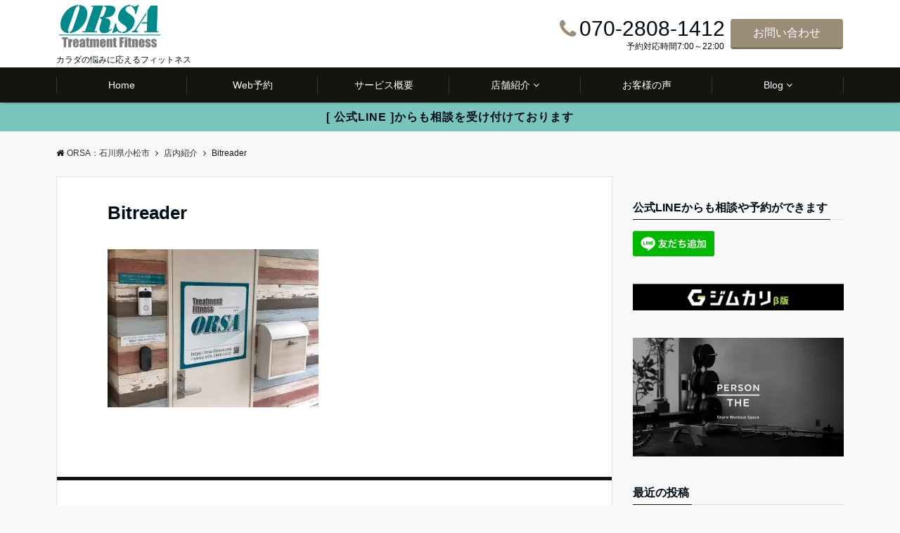

--- FILE ---
content_type: text/html; charset=UTF-8
request_url: https://orsa-fitness.com/%E5%BA%97%E5%86%85%E7%B4%B9%E4%BB%8B/bitreader/
body_size: 15043
content:
<!DOCTYPE html>
<html lang="ja"prefix="og: https://ogp.me/ns#"  dir="ltr"><head prefix="og: http://ogp.me/ns# fb: http://ogp.me/ns/fb# website: http://ogp.me/ns/website#"><meta charset="UTF-8"><meta name="viewport" content="width=device-width,initial-scale=1.0"><meta name="keywords" content="小松市,ジム,整体,パーソナルトレーニング" ><meta name="description" content=""><meta name="robots" content="noindex, follow"><title>Bitreader | ORSA：石川県小松市</title><meta name="robots" content="max-image-preview:large" /><meta property="og:locale" content="ja_JP" /><meta property="og:site_name" content="ORSA：石川県小松市 | カラダの悩みに応えるフィットネス" /><meta property="og:type" content="article" /><meta property="og:title" content="Bitreader | ORSA：石川県小松市" /><meta property="article:published_time" content="2020-10-11T05:29:47+00:00" /><meta property="article:modified_time" content="2020-10-11T05:29:47+00:00" /><meta property="article:publisher" content="https://www.facebook.com/orsa.fitness" /><meta name="twitter:card" content="summary" /><meta name="twitter:title" content="Bitreader | ORSA：石川県小松市" /><script type="text/javascript" >window.ga=window.ga||function(){(ga.q=ga.q||[]).push(arguments)};ga.l=+new Date;ga('create', "UA-169828968-1", 'auto');ga('require', 'displayfeatures');ga('send', 'pageview');</script><script async src="https://www.google-analytics.com/analytics.js"></script><link rel='dns-prefetch' href='//ajax.googleapis.com' /><link rel='dns-prefetch' href='//maxcdn.bootstrapcdn.com' /><link rel='dns-prefetch' href='//c0.wp.com' /><link rel='dns-prefetch' href='//i0.wp.com' /><link rel='dns-prefetch' href='//i1.wp.com' /><link rel='dns-prefetch' href='//i2.wp.com' /><link rel="alternate" type="application/rss+xml" title="ORSA：石川県小松市 &raquo; フィード" href="https://orsa-fitness.com/feed/" /><link rel="alternate" type="application/rss+xml" title="ORSA：石川県小松市 &raquo; コメントフィード" href="https://orsa-fitness.com/comments/feed/" /><link rel='stylesheet' id='sb_instagram_styles-css'  href='https://orsa-fitness.com/wp-content/plugins/instagram-feed/css/sbi-styles.min.css?ver=2.9.3.1' type='text/css' media='all' /><link rel='stylesheet' id='wp-block-library-css'  href='https://c0.wp.com/c/5.7.14/wp-includes/css/dist/block-library/style.min.css' type='text/css' media='all' /><style id='wp-block-library-inline-css' type='text/css'>.has-text-align-justify{text-align:justify;}</style><link rel='stylesheet' id='mediaelement-css'  href='https://c0.wp.com/c/5.7.14/wp-includes/js/mediaelement/mediaelementplayer-legacy.min.css' type='text/css' media='all' /><link rel='stylesheet' id='wp-mediaelement-css'  href='https://c0.wp.com/c/5.7.14/wp-includes/js/mediaelement/wp-mediaelement.min.css' type='text/css' media='all' /><link rel='stylesheet' id='wp-components-css'  href='https://c0.wp.com/c/5.7.14/wp-includes/css/dist/components/style.min.css' type='text/css' media='all' /><link rel='stylesheet' id='wp-block-editor-css'  href='https://c0.wp.com/c/5.7.14/wp-includes/css/dist/block-editor/style.min.css' type='text/css' media='all' /><link rel='stylesheet' id='wp-nux-css'  href='https://c0.wp.com/c/5.7.14/wp-includes/css/dist/nux/style.min.css' type='text/css' media='all' /><link rel='stylesheet' id='wp-editor-css'  href='https://c0.wp.com/c/5.7.14/wp-includes/css/dist/editor/style.min.css' type='text/css' media='all' /><link rel='stylesheet' id='emanon-blocks-style-css'  href='https://orsa-fitness.com/wp-content/plugins/emanon-blocks/dist/blocks.style.build.css?ver=5.7.14' type='text/css' media='all' /><link rel='stylesheet' id='contact-form-7-css'  href='https://orsa-fitness.com/wp-content/plugins/contact-form-7/includes/css/styles.css?ver=5.5.4' type='text/css' media='all' /><link rel='stylesheet' id='spacexchimp_p005-bootstrap-tooltip-css-css'  href='https://orsa-fitness.com/wp-content/plugins/social-media-buttons-toolbar/inc/lib/bootstrap-tooltip/bootstrap-tooltip.css?ver=4.73' type='text/css' media='all' /><link rel='stylesheet' id='spacexchimp_p005-frontend-css-css'  href='https://orsa-fitness.com/wp-content/plugins/social-media-buttons-toolbar/inc/css/frontend.css?ver=4.73' type='text/css' media='all' /><style id='spacexchimp_p005-frontend-css-inline-css' type='text/css'>                    .sxc-follow-buttons {                        text-align: center !important;                    }                    .sxc-follow-buttons .sxc-follow-button,                    .sxc-follow-buttons .sxc-follow-button a,                    .sxc-follow-buttons .sxc-follow-button a img {                        width: 36px !important;                        height: 36px !important;                    }                    .sxc-follow-buttons .sxc-follow-button {                        margin: 5px !important;                    }                  </style><link rel='stylesheet' id='ez-icomoon-css'  href='https://orsa-fitness.com/wp-content/plugins/easy-table-of-contents/vendor/icomoon/style.min.css?ver=2.0.17' type='text/css' media='all' /><link rel='stylesheet' id='ez-toc-css'  href='https://orsa-fitness.com/wp-content/plugins/easy-table-of-contents/assets/css/screen.min.css?ver=2.0.17' type='text/css' media='all' /><style id='ez-toc-inline-css' type='text/css'>div#ez-toc-container p.ez-toc-title {font-size: 120%;}div#ez-toc-container p.ez-toc-title {font-weight: 500;}div#ez-toc-container ul li {font-size: 95%;}</style><link rel='stylesheet' id='grw-public-main-css-css'  href='https://orsa-fitness.com/wp-content/plugins/widget-google-reviews/assets/css/public-main.css?ver=2.1.1' type='text/css' media='all' /><link rel='stylesheet' id='yyi_rinker_stylesheet-css'  href='https://orsa-fitness.com/wp-content/plugins/yyi-rinker/css/style.css?v=1.1.4&#038;ver=5.7.14' type='text/css' media='all' /><link rel='stylesheet' id='emanon-swiper-css-css'  href='https://orsa-fitness.com/wp-content/themes/emanon-business/lib/css/swiper.min.css?ver=5.7.14' type='text/css' media='all' /><link rel='stylesheet' id='emanon-style-min-css'  href='https://orsa-fitness.com/wp-content/themes/emanon-pro/style-min.css?ver=5.7.14' type='text/css' media='all' /><link rel='stylesheet' id='font-awesome-css'  href='https://maxcdn.bootstrapcdn.com/font-awesome/4.7.0/css/font-awesome.min.css?ver=5.7.14' type='text/css' media='all' /><link rel='stylesheet' id='jetpack_css-css'  href='https://c0.wp.com/p/jetpack/10.0.2/css/jetpack.css' type='text/css' media='all' /><script type='text/javascript' src='https://ajax.googleapis.com/ajax/libs/jquery/2.1.3/jquery.min.js?ver=5.7.14' id='jquery-js'></script><script type='text/javascript' src='https://orsa-fitness.com/wp-content/plugins/social-media-buttons-toolbar/inc/lib/bootstrap-tooltip/bootstrap-tooltip.js?ver=4.73' id='spacexchimp_p005-bootstrap-tooltip-js-js'></script><script type='text/javascript' defer="defer" src='https://orsa-fitness.com/wp-content/plugins/widget-google-reviews/assets/js/public-main.js?ver=2.1.1' id='grw-public-main-js-js'></script><link rel="https://api.w.org/" href="https://orsa-fitness.com/wp-json/" /><link rel="alternate" type="application/json" href="https://orsa-fitness.com/wp-json/wp/v2/media/1271" /><link rel="EditURI" type="application/rsd+xml" title="RSD" href="https://orsa-fitness.com/xmlrpc.php?rsd" /><link rel="wlwmanifest" type="application/wlwmanifest+xml" href="https://orsa-fitness.com/wp-includes/wlwmanifest.xml" /> <link rel='shortlink' href='https://orsa-fitness.com/?p=1271' /><link rel="alternate" type="application/json+oembed" href="https://orsa-fitness.com/wp-json/oembed/1.0/embed?url=https%3A%2F%2Forsa-fitness.com%2F%25e5%25ba%2597%25e5%2586%2585%25e7%25b4%25b9%25e4%25bb%258b%2Fbitreader%2F" /><link rel="alternate" type="text/xml+oembed" href="https://orsa-fitness.com/wp-json/oembed/1.0/embed?url=https%3A%2F%2Forsa-fitness.com%2F%25e5%25ba%2597%25e5%2586%2585%25e7%25b4%25b9%25e4%25bb%258b%2Fbitreader%2F&#038;format=xml" /><style>.yyi-rinker-images {    display: flex;    justify-content: center;    align-items: center;    position: relative;}div.yyi-rinker-image img.yyi-rinker-main-img.hidden {    display: none;}.yyi-rinker-images-arrow {    cursor: pointer;    position: absolute;    top: 50%;    display: block;    margin-top: -11px;    opacity: 0.6;    width: 22px;}.yyi-rinker-images-arrow-left{    left: -10px;}.yyi-rinker-images-arrow-right{    right: -10px;}.yyi-rinker-images-arrow-left.hidden {    display: none;}.yyi-rinker-images-arrow-right.hidden {    display: none;}div.yyi-rinker-contents.yyi-rinker-design-tate  div.yyi-rinker-box{    flex-direction: column;}div.yyi-rinker-contents.yyi-rinker-design-slim div.yyi-rinker-box .yyi-rinker-links {    flex-direction: column;}div.yyi-rinker-contents.yyi-rinker-design-slim div.yyi-rinker-info {    width: 100%;}div.yyi-rinker-contents.yyi-rinker-design-slim .yyi-rinker-title {    text-align: center;}div.yyi-rinker-contents.yyi-rinker-design-slim .yyi-rinker-links {    text-align: center;}div.yyi-rinker-contents.yyi-rinker-design-slim .yyi-rinker-image {    margin: auto;}div.yyi-rinker-contents.yyi-rinker-design-slim div.yyi-rinker-info ul.yyi-rinker-links li {align-self: stretch;}div.yyi-rinker-contents.yyi-rinker-design-slim div.yyi-rinker-box div.yyi-rinker-info {padding: 0;}div.yyi-rinker-contents.yyi-rinker-design-slim div.yyi-rinker-box {flex-direction: column;padding: 14px 5px 0;}.yyi-rinker-design-slim div.yyi-rinker-box div.yyi-rinker-info {text-align: center;}.yyi-rinker-design-slim div.price-box span.price {display: block;}div.yyi-rinker-contents.yyi-rinker-design-slim div.yyi-rinker-info div.yyi-rinker-title a{font-size:16px;}div.yyi-rinker-contents.yyi-rinker-design-slim ul.yyi-rinker-links li.amazonkindlelink:before,  div.yyi-rinker-contents.yyi-rinker-design-slim ul.yyi-rinker-links li.amazonlink:before,  div.yyi-rinker-contents.yyi-rinker-design-slim ul.yyi-rinker-links li.rakutenlink:before,  div.yyi-rinker-contents.yyi-rinker-design-slim ul.yyi-rinker-links li.yahoolink:before {font-size:12px;}div.yyi-rinker-contents.yyi-rinker-design-slim ul.yyi-rinker-links li a {font-size: 13px;}.entry-content ul.yyi-rinker-links li {padding: 0;}</style><style type='text/css'>img#wpstats{display:none}</style><style>/*---main color--*/#gnav,.global-nav li ul li,.mb-horizontal-nav{background-color:#161410;}.fa,.required,.widget-line a{color:#161410;}#wp-calendar a{color:#161410;font-weight: bold;}.cat-name, .sticky .cat-name{background-color:#161410;}.pagination a:hover,.pagination .current{background-color:#161410;border:solid 1px #161410;}.wpp-list li a:before{background-color:#161410;}/*--link color--*/#gnav .global-nav .current-menu-item > a,#gnav .global-nav .current-menu-item > a .fa,#modal-global-nav-container .current-menu-item a,#modal-global-nav-container .sub-menu .current-menu-item a,.side-widget .current-menu-item a,.mb-horizontal-nav-inner .current-menu-item a,.mb-horizontal-nav-inner .current-menu-item a .fa,.entry-title a:active,.pagination a,.post-nav .fa{color:#9b8d77;}.global-nav-default > li:first-child:before, .global-nav-default > li:after{background-color:#9b8d77;}.article-body a{color:#9b8d77;}.follow-line a{color:#161410;}.author-profile-text .author-name a{color:#9b8d77;}.recommend-date a {display:block;text-decoration:none;color:#000c15;}.next-page span{background-color:#b5b5b5;color:#fff;}.next-page a span {background-color:#fff;color:#9b8d77;}.comment-page-link .page-numbers{background-color:#fff;color:#9b8d77;}.comment-page-link .current{background-color:#b5b5b5;color:#fff;}.side-widget li a:after{color:#9b8d77;}blockquote a, .box-default a, .box-info a{color:#9b8d77;}.follow-user-url a:hover .fa{color:#9b8d77;}.popular-post-rank{border-color:#9b8d77 transparent transparent transparent;}/*--link hover--*/a:hover,.global-nav a:hover,.side-widget a:hover,.side-widget li a:hover:before,#wp-calendar a:hover,.entry-title a:hover,.footer-follow-btn a:hover .fa{color:#b5b5b5;}.scroll-nav-inner li:after{background-color:#b5b5b5;}.featured-title h2:hover{color:#b5b5b5;}.author-profile-text .author-name a:hover{color:#b5b5b5;}follow-user-url a:hover .fa{color:#b5b5b5;}.next-page a span:hover{background-color:#b5b5b5;color:#fff;}.comment-page-link .page-numbers:hover{background-color:#b5b5b5;color:#fff;}.tagcloud a:hover{border:solid 1px #b5b5b5;color:#b5b5b5;}blockquote a:hover, .box-default a:hover, .box-info a:hover{color:#b5b5b5;}#modal-global-nav-container .global-nav-default li a:hover{color:#b5b5b5;}.side-widget li a:hover:after{color:#b5b5b5;}.widget-contact a:hover .fa{color:#b5b5b5;}#sidebar-cta {border:solid 4px #b5b5b5;}.popular-post li a:hover .popular-post-rank{border-color:#b5b5b5 transparent transparent transparent;}/*--btn color--*/.btn-more{background-color:#9b8d77;border:solid 1px #9b8d77;}.btn a{background-color:#9b8d77;color:#fff;}.btn a:hover{color:#fff;}.btn-border{display:block;padding:8px 16px;border:solid 1px #9b8d77;}.btn-border .fa{color:#9b8d77;}input[type=submit]{background-color:#9b8d77;color:#fff;}/* gutenberg File */.wp-block-file .wp-block-file__button{display:inline-block;padding:8px 32px!important;border-radius:4px!important;line-height:1.5!important;border-bottom:solid 3px rgba(0,0,0,0.2)!important;background-color:#9b8d77!important;color:#fff!important;font-size:16px!important}/* gutenberg button */.wp-block-button a{text-decoration:none;}.wp-block-button:not(.is-style-outline) a{color:#fff;}.wp-block-button:not(.is-style-outline) .wp-block-button__link{background-color:#9b8d77;}.wp-block-button.is-style-outline: .wp-block-button__link:not(.has-text-color){color:#9b8d77;}.wp-block-button.is-style-outline:hover .wp-block-button__link:not(.has-text-color){color:#9b8d77;}/* gutenberg Media & Text */.wp-block-media-text p{line-height:1;margin-bottom:16px;}/* gutenberg pullquote */.wp-block-pullquote blockquote{margin:0!important;border:none!important;quotes:none!important;background-color:inherit!important;}.wp-block-pullquote{border-top:3px solid #e2e5e8;border-bottom:3px solid #e2e5e8;color:#303030;}/*--header-*/.header-area-height{height:96px;}.header-brand {line-height:96px;}.header,.header-area-height-line #gnav{background-color:#fff;}.top-bar{background-color:#f8f8f8;}.site-description {color:#000c15}.header-table .site-description{line-height:1.5;font-size:12px;}.header-site-name a{color:#000c15}.header-site-name a:hover{color:#b5b5b5;}.header-logo img, .modal-header-logo img{max-height:50px;}.global-nav-line li a{color:#000c15;}#mb-scroll-nav .header-site-name a{color:#000c15;font-size:16px;}#mb-scroll-nav .header-site-name a:hover{color:#b5b5b5;}@media screen and ( min-width: 768px ){.header-site-name a{font-size:24px;}.header-area-height,.header-widget{height:96px;}.header-brand {line-height:96px;}}@media screen and ( min-width: 992px ){.header-logo img{max-height:70px;}}/*--header cta-*/.header-cta-tell .fa{height:30px;font-size:30px;color:#9b8d77;}.header-cta-tell .tell-number{font-size:30px;color:#000c15;}.header-cta-tell .tell-text{color:#000c15;}.header-phone{position:absolute;top:50%;right:40px;-webkit-transform:translateY(-50%);transform:translateY(-50%);z-index:999;}.header-phone .fa{font-size:42px;font-size:4.2rem;color:#9b8d77;}.header-mail{position:absolute;top:50%;right:40px;-webkit-transform:translateY(-50%);transform:translateY(-50%);z-index:999;}.header-mail .fa{font-size:42px;font-size:4.2rem;color:#9b8d77;}.header-phone{position:absolute;top:50%;right:40px;-webkit-transform:translateY(-50%);transform:translateY(-50%);z-index:999;}.header-phone .fa{font-size:42px;font-size:4.2rem;color:#9b8d77;}.header-mail{position:absolute;top:50%;right:88px;-webkit-transform:translateY(-50%);transform:translateY(-50%);z-index:999;}.header-mail .fa{font-size:42px;font-size:4.2rem;color:#9b8d77;}@media screen and ( min-width: 768px ){.header-phone {display: none;}.header-mail{right:46px;}}@media screen and ( min-width: 992px ){.header-cta ul {display: block; text-align: right;line-height:96px;}.header-cta li {display: inline-table;vertical-align: middle;}.header-cta-btn a{background-color:#9b8d77;color:#fff;}.header-mail{display: none;}}/*--header cta-*/.header-info a{background:#79c4bc;color:#000c15;}.header-info a .fa{color:#000c15;}.header-info a:hover{background:#bcc3ca;color:#fff;}.header-info a:hover .fa{color:#fff;}/*--modal menu--*/.modal-menu{position:absolute;top:50%;right:0;-webkit-transform:translateY(-50%);transform:translateY(-50%);z-index:999;}.modal-menu .modal-gloval-icon{float:left;margin-bottom:6px;}.modal-menu .slicknav_no-text{margin:0;}.modal-menu .modal-gloval-icon-bar{display:block;width:32px;height:3px;border-radius:4px;-webkit-transition:all 0.2s;transition:all 0.2s;}.modal-menu .modal-gloval-icon-bar + .modal-gloval-icon-bar{margin-top:6px;}.modal-menu .modal-menutxt{display:block;text-align:center;font-size:12px;font-size:1.2rem;color:#000c15;}.modal-menu .modal-gloval-icon-bar{background-color:#9b8d77;}#modal-global-nav-container{background-color:#fff;}#modal-global-nav-container .modal-header-site-name a{color:#000c15;}#modal-global-nav-container .global-nav li ul li{background-color:#fff;}#modal-global-nav-container .global-nav-default li a{color:#000c15;}/*--eyecatch section--*/.header-eyecatch{position:relative;padding:64px 8px;}.header-eyecatch:before{position:absolute;top:0;left:0;right:0;bottom:0;background:linear-gradient(135deg, #9b8d77, #000000)fixed;opacity:0.65;content: "";z-index:100;}.header-eyecatch-message h2{color:#ffffff;}.header-eyecatch-message p{color:#ffffff;}.header-eyecatch-btn-bg a{border-bottom:none;border-radius:0;background-color:#9b8d77;color:#fff;}.header-eyecatch-btn-bg a:hover{background-color:#9b8d77;border-radius:inherit;-webkit-transform:inherit;transform:inherit;color:#fff;}.header-eyecatch-btn-bg:before{content:'';position:absolute;border:solid 3px #9b8d77;top:0;right:0;bottom:0;left:0;-webkit-transition:0.2s ease-in-out;transition:0.2s ease-in-out;z-index:-1;}.header-eyecatch-btn-bg:hover:before{top:-8px;right:-8px;bottom:-8px;left:-8px;}/*--slick slider for front page & LP--*/.slick-slider{-moz-box-sizing:border-box;box-sizing:border-box;-webkit-user-select:none;-moz-user-select:none;-ms-user-select:none;user-select:none;-webkit-touch-callout:none;-khtml-user-select:none;-ms-touch-action:pan-y;touch-action:pan-y;-webkit-tap-highlight-color:rgba(0,0,0,0)}.slick-list,.slick-slider{display:block;position:relative}.slick-list{overflow:hidden;margin:0;padding:0}.slick-list:focus{outline:0}.slick-list.dragging{cursor:pointer;cursor:hand}.slick-slider .slick-list,.slick-slider .slick-track{-webkit-transform:translate3d(0,0,0);-moz-transform:translate3d(0,0,0);-ms-transform:translate3d(0,0,0);-o-transform:translate3d(0,0,0);transform:translate3d(0,0,0)}.slick-track{display:block;position:relative;top:0;left:0;margin:40px 0}.slick-track:after,.slick-track:before{display:table;content:''}.slick-track:after{clear:both}.slick-loading .slick-track{visibility:hidden}.slick-slide{display:none;float:left;height:100%;min-height:1px}[dir='rtl'].slick-slide{float:right}.slick-slide.slick-loading img{display:none}.slick-slide.dragging img{pointer-events:none}.slick-initialized .slick-slide{display:block}.slick-loading .slick-slide{visibility:hidden}.slick-vertical .slick-slide{display:block;height:auto;border:solid 1px transparent}.slick-arrow.slick-hidden{display:none}.slick-next:before,.slick-prev:before{content:""}.slick-next{display:block;position:absolute;top:50%;right:-11px;padding:0;width:16px;height:16px;border-color:#9b8d77;border-style:solid;border-width:3px 3px 0 0;background-color:transparent;cursor:pointer;text-indent:-9999px;-webkit-transform:rotate(45deg);-moz-transform:rotate(45deg);-ms-transform:rotate(45deg);-o-transform:rotate(45deg);transform:rotate(45deg)}.slick-prev{display:block;position:absolute;top:50%;left:-11px;padding:0;width:16px;height:16px;border-color:#9b8d77;border-style:solid;border-width:3px 3px 0 0;background-color:transparent;cursor:pointer;text-indent:-9999px;-webkit-transform:rotate(-135deg);-moz-transform:rotate(-135deg);-ms-transform:rotate(-135deg);-o-transform:rotate(-135deg);transform:rotate(-135deg)}@media screen and ( min-width: 768px ){.slick-next{right:-32px;width:32px;height:32px;}.slick-prev{left:-32px;width:32px;height:32px;}}/*---吹き出し--*/.front-top-widget-box h2, .front-bottom-widget-box h2{position:relative;margin-bottom:32px;padding:8px 0 8px 16px;background-color:#161410;border-radius:4px;color:#fff;}.front-top-widget-box h2:after, .front-bottom-widget-box h2:after{position:absolute;top:100%;left: 30px;content:'';width:0;height:0;border:solid 10px transparent;border-top:15px solid #161410;}.entry-header h2{position:relative;margin-bottom:32px;padding:8px 0 8px 16px;background-color:#161410;border-radius:4px;color:#fff;}.entry-header h2:after{position:absolute;top:100%;left: 30px;content:'';width:0;height:0;border:solid 10px transparent;border-top:15px solid #161410;}.archive-title h1{position:relative;margin-bottom:32px;padding:8px 0 8px 16px;background-color:#161410;border-radius:4px;color:#fff;}.archive-title h1:after{position:absolute;top:100%;left: 30px;content:'';width:0;height:0;border:solid 10px transparent;border-top:15px solid #161410;}/*--h2 style--*//*---左ボーダー＋背景--*/.article-body h2{padding:8px 0 8px 12px;border-left:solid 4px #161410;background-color:#f0f0f0;}/*--h3 style--*//*--下ボーダー--*/.article-body h3:not(.block-pr-box-heading):not(.block-cta-heading):not(.block-pricing-table-heading):not(.block-member-name):not(.showcase-box-heading),.page-bottom-widget h3{padding:6px 0;border-bottom:solid 2px #161410;}/*--h4 style--*//*---無し--*/.article-body h4{padding:4px 0;}/*--sidebar style--*//*---下ボーダー（2カラー）--*/.side-widget-title {border-bottom:1px solid #e2e5e8;}.side-widget-title h3 {margin-bottom: -1px;}.side-widget-title span{display:inline-block;padding:0 4px 4px 0;border-bottom:solid 1px #161410;}/*--read more--*/.archive-header{padding:8px 16px 64px 16px;}.read-more{position:absolute;right: 0;bottom:24px;left:0;text-align:center;}.read-more .fa{margin:0 0 0 4px;}.featured-date .read-more,.home .big-column .read-more,.archive .ar-big-column .read-more{position:absolute;right:0;bottom:32px;left:0;}.home .big-column .btn-mid,.archive .ar-big-column .btn-mid{width: 80%;}@media screen and ( min-width: 768px ){.archive-header{padding:8px 16px 72px 16px;}.home .one-column .read-more,.archive .ar-one-column .read-more,.search .ar-one-column .read-more{position:absolute;right:16px;bottom:20px;left:auto;}.blog .one-column .read-more,.archive .ar-one-column .read-more,.search .ar-one-column .read-more{position:absolute;right:16px;bottom:20px;left:auto;}.home .big-column .btn-mid,.archive .ar-big-column .btn-mid,.search .ar-big-column .btn-mid{width:20%;}.blog .big-column .btn-mid,.archive .ar-big-column .btn-mid,.search .ar-big-column .btn-mid{width:20%;}.home .one-column .read-more .btn-border,.archive .ar-one-column .read-more .btn-border,.search .ar-one-column .read-more .btn-border{display:inline;}.blog .one-column .read-more .btn-border,.archive .ar-one-column .read-more .btn-border,.search .ar-one-column .read-more .btn-border{display:inline;}}/*--post cta--*/.cta-post{border-top:5px solid #161410;border-bottom:solid 5px #161410;}/*--post cta common--*/.cta-common-background{background-color:#fff;}.cta-common-title h3{color:#000c15;}.cta-common-text, .cta-common-text h3, .cta-common-text h4, .cta-common-text h5, .cta-common-text h6{color:#303030;}.cta-common-btn a{background-color:#9b8d77;color:#fff;}.cta-common-btn input[type=submit]{background-color:#9b8d77;color:#fff;border-top:solid 2px rgba(255,255,255,0.2);border-bottom:solid 4px rgba(0,0,0,0.2);}/*--post cta a--*/.cta-a-background{background-color:#fff;}.cta-a-title h3{color:#000c15;}.cta-a-text, .cta-a-text h3, .cta-a-text h4, .cta-a-text h5, .cta-a-text h6{color:#303030;}.cta-a-btn a{background-color:#9b8d77;color:#fff;}.cta-a-btn input[type=submit]{background-color:#9b8d77;color:#fff;border-top:solid 2px rgba(255,255,255,0.2);border-bottom:solid 4px rgba(0,0,0,0.2);}/*--post cta b--*/.cta-b-background{background-color:#fff;}.cta-b-title h3{color:#000c15;}.cta-b-text, .cta-b-text h3, .cta-b-text h4, .cta-b-text h5, .cta-b-text h6{color:#303030;}.cta-b-btn a{background-color:#9b8d77;color:#fff;}.cta-b-btn input[type=submit]{background-color:#9b8d77;color:#fff;border-top:solid 2px rgba(255,255,255,0.2);border-bottom:solid 4px rgba(0,0,0,0.2);}/*--post cta c-*/.cta-c-background{background-color:#fff;}.cta-c-title h3{color:#000c15;}.cta-c-text, .cta-c-text h3, .cta-c-text h4, .cta-c-text h5, .cta-c-text h6{color:#303030;}.cta-c-btn a{background-color:#9b8d77;color:#fff;}.cta-c-btn input[type=submit]{background-color:#9b8d77;color:#fff;border-top:solid 2px rgba(255,255,255,0.2);border-bottom:solid 4px rgba(0,0,0,0.2);}/*--post cta d--*/.cta-d-background{background-color:#fff;}.cta-d-title h3{color:#000c15;}.cta-d-text, .cta-d-text h3, .cta-d-text h4, .cta-d-text h5, .cta-d-text h6{color:#303030;}.cta-d-btn a{background-color:#9b8d77;color:#fff;}.cta-d-btn input[type=submit]{background-color:#9b8d77;color:#fff;border-top:solid 2px rgba(255,255,255,0.2);border-bottom:solid 4px rgba(0,0,0,0.2);}@media screen and ( min-width: 768px ){.cta-common-image{float:left;padding-right:4%;width:50%}.cta-a-image{float:left;padding-right:4%;width:50%}.cta-c-image{float:left;padding-right:4%;width:50%}.cta-d-image{float:left;padding-right:4%;width:50%}}/*--remodal's necessary styles--*/html.remodal-is-locked{overflow:hidden;-ms-touch-action:none;touch-action:none}.remodal{overflow:scroll;-webkit-overflow-scrolling:touch;}.remodal,[data-remodal-id]{display:none}.remodal-overlay{position:fixed;z-index:9998;top:-5000px;right:-5000px;bottom:-5000px;left:-5000px;display:none}.remodal-wrapper{position:fixed;z-index:9999;top:0;right:0;bottom:0;left:0;display:none;overflow:auto;text-align:center;-webkit-overflow-scrolling:touch}.remodal-wrapper:after{display:inline-block;height:100%;margin-left:-0.05em;content:""}.remodal-overlay,.remodal-wrapper{-webkit-backface-visibility:hidden;backface-visibility:hidden}.remodal{position:relative;outline:0;}.remodal-is-initialized{display:inline-block}/*--remodal's default mobile first theme--*/.remodal-bg.remodal-is-opened,.remodal-bg.remodal-is-opening{-webkit-filter:blur(3px);filter:blur(3px)}.remodal-overlay{background:rgba(43,46,56,.9)}.remodal-overlay.remodal-is-closing,.remodal-overlay.remodal-is-opening{-webkit-animation-duration:0.3s;animation-duration:0.3s;-webkit-animation-fill-mode:forwards;animation-fill-mode:forwards}.remodal-overlay.remodal-is-opening{-webkit-animation-name:c;animation-name:c}.remodal-overlay.remodal-is-closing{-webkit-animation-name:d;animation-name:d}.remodal-wrapper{padding:16px}.remodal{box-sizing:border-box;width:100%;-webkit-transform:translate3d(0,0,0);transform:translate3d(0,0,0);color:#2b2e38;background:#fff;}.remodal.remodal-is-closing,.remodal.remodal-is-opening{-webkit-animation-duration:0.3s;animation-duration:0.3s;-webkit-animation-fill-mode:forwards;animation-fill-mode:forwards}.remodal.remodal-is-opening{-webkit-animation-name:a;animation-name:a}.remodal.remodal-is-closing{-webkit-animation-name:b;animation-name:b}.remodal,.remodal-wrapper:after{vertical-align:middle}.remodal-close{position:absolute;top:-32px;right:0;display:block;overflow:visible;width:32px;height:32px;margin:0;padding:0;cursor:pointer;-webkit-transition:color 0.2s;transition:color 0.2s;text-decoration:none;color:#fff;border:0;outline:0;background:#b5b5b5;}.modal-global-nav-close{position:absolute;top:0;right:0;display:block;overflow:visible;width:32px;height:32px;margin:0;padding:0;cursor:pointer;-webkit-transition:color 0.2s;transition:color 0.2s;text-decoration:none;color:#fff;border:0;outline:0;background:#9b8d77;}.remodal-close:focus,.remodal-close:hover{color:#2b2e38}.remodal-close:before{font-family:Arial,Helvetica CY,Nimbus Sans L,sans-serif!important;font-size:32px;line-height:32px;position:absolute;top:0;left:0;display:block;width:32px;content:"\00d7";text-align:center;}.remodal-cancel,.remodal-confirm{font:inherit;display:inline-block;overflow:visible;min-width:110px;margin:0;padding:9pt 0;cursor:pointer;-webkit-transition:background 0.2s;transition:background 0.2s;text-align:center;vertical-align:middle;text-decoration:none;border:0;outline:0}.remodal-confirm{color:#fff;background:#81c784}.remodal-confirm:focus,.remodal-confirm:hover{background:#66bb6a}.remodal-cancel{color:#fff;background:#e57373}.remodal-cancel:focus,.remodal-cancel:hover{background:#ef5350}.remodal-cancel::-moz-focus-inner,.remodal-close::-moz-focus-inner,.remodal-confirm::-moz-focus-inner{padding:0;border:0}@-webkit-keyframes a{0%{-webkit-transform:scale(1.05);transform:scale(1.05);opacity:0}to{-webkit-transform:none;transform:none;opacity:1}}@keyframes a{0%{-webkit-transform:scale(1.05);transform:scale(1.05);opacity:0}to{-webkit-transform:none;transform:none;opacity:1}}@-webkit-keyframes b{0%{-webkit-transform:scale(1);transform:scale(1);opacity:1}to{-webkit-transform:scale(0.95);transform:scale(0.95);opacity:0}}@keyframes b{0%{-webkit-transform:scale(1);transform:scale(1);opacity:1}to{-webkit-transform:scale(0.95);transform:scale(0.95);opacity:0}}@-webkit-keyframes c{0%{opacity:0}to{opacity:1}}@keyframes c{0%{opacity:0}to{opacity:1}}@-webkit-keyframes d{0%{opacity:1}to{opacity:0}}@keyframes d{0%{opacity:1}to{opacity:0}}@media only screen and (min-width:641px){.remodal{max-width:700px}}.lt-ie9 .remodal-overlay{background:#2b2e38}.lt-ie9 .remodal{width:700px}/*--footer cta --*/.cta-footer-section{background-color:#e0e0e0;color:#303030;}.footer-site-name img{max-height:46px;}.cta-footer-section .fa{color:#b5b5b5;font-size:24px;}.cta-footer-tell{font-size:24px;}.cta-footer-section a{color:#303030;}.cta-footer-btn a{background-color:#9b8d77;color:#fff;}/*--footer--*/.footer{background-color:#232323;color:#b5b5b5;}.footer a,.footer .fa{color:#b5b5b5;}.footer a:hover{color:#fff;}.footer a:hover .fa{color:#fff;}.footer-nav li{border-right:solid 1px #b5b5b5;}.footer-widget-box h2,.footer-widget-box h3,.footer-widget-box h4,.footer-widget-box h5,.footer-widget-box h6{color:#b5b5b5;}.footer-widget-box h3{border-bottom:solid 1px #b5b5b5;}.footer-widget-box a:hover .fa{color:#fff;}.footer-widget-box #wp-calendar caption{border:solid 1px #b5b5b5;border-bottom: none;}.footer-widget-box #wp-calendar th{border:solid 1px #b5b5b5;}.footer-widget-box #wp-calendar td{border:solid 1px #b5b5b5;}.footer-widget-box #wp-calendar a:hover{color:#fff;}.footer-widget-box .tagcloud a{border:solid 1px #b5b5b5;}.footer-widget-box .tagcloud a:hover{border:solid 1px #fff;}.footer-widget-box .wpp-list .wpp-excerpt, .footer-widget-box .wpp-list .post-stats, .footer-widget-box .wpp-list .post-stats a{color:#b5b5b5;}.footer-widget-box .wpp-list a:hover{color:#fff;}.footer-widget-box select{border:solid 1px #b5b5b5;color:#b5b5b5;}.footer-widget-box .widget-contact a:hover .fa{color:#fff;}@media screen and ( min-width: 768px ){.footer a:hover .fa{color:#b5b5b5;}}.page-template-lp .header-site-name a{color:#000c15;}.page-template-lp .header-site-name a:hover{color:#b5b5b5;}#lp-header-cta-scroll .header-site-name a{color: #000c15;}.page-template-lp .header-site-name a:hover{color:#b5b5b5;}/*--lp header cta--*/.lp-header-cta-tell .fa{height:18px;color:#b5b5b5;}.lp-header-phone-left{position:absolute;top:50%;right:40px;-webkit-transform:translateY(-50%);transform:translateY(-50%);z-index:999;}.lp-header-phone-right{position:absolute;top:50%;right:8px;-webkit-transform:translateY(-50%);transform:translateY(-50%);z-index:999;}.lp-header-phone-left .fa, .lp-header-phone-right .fa{color:#b5b5b5;font-size:42px;font-size:4.2rem;}.lp-header-cta-btn a{background-color:#9b8d77;color:#fff;}@media screen and (min-width: 768px){.lp-header-phone-left, .lp-header-phone-right {display: none;}}@media screen and (min-width: 992px){.lp-header-cta-tell .fa, .lp-header-cta-tell .tell-number{font-size:24px;}}/*--lp header image cover--*/.lp-header{height:500px;}.lp-header:before,.lp-header-image:before{position:absolute;top:0;left:0;right:0;bottom:0;background:linear-gradient(135deg, #000, #000)fixed;opacity:0.5;content: "";z-index: 100;}.header-title, .header-target-message{color: #fff;text-shadow:none;}.header-sub-title{color:#fff;text-shadow:none;}.header-btn-bg a{border-bottom:none;border-radius:0;background-color:#9b8d77;color:#fff;}.header-btn-bg a:hover{background-color:#9b8d77;border-radius:inherit;-webkit-transform:inherit;transform:inherit;color:#fff;}.header-btn-bg:before{content:'';position:absolute;border:solid 3px #9b8d77;top:0;right:0;bottom:0;left:0;-webkit-transition:.2s ease-in-out;transition:.2s ease-in-out;z-index:-1;}.header-btn-bg:hover:before{top:-8px;right:-8px;bottom:-8px;left:-8px}@media screen and ( max-width: 767px ){.header-message{right:0;left:0;}}@media screen and ( min-width: 768px ){.header-message{right:0;left:0;}}/*--lp mb scroll arrow -*/.lp-mb-horizontal-arrow>ul:after{position:absolute;right:6px;top:0;font-family:fontawesome;content:"\f105";font-size:30px;font-size:3rem;text-shadow:0 0 6px rgba(0,0,0,.6);color:#fff;opacity:.9;z-index:1;-webkit-animation:mb-scrollnav-transform 1.8s infinite ease-in-out;animation:mb-scrollnav-transform 1.8s infinite ease-in-out}/*-lp empathy section--*/.lp-empathy{background-color:#fff;}.empathy-header h2{color:#000c15;}.empathy-header p{color:#000c15;}.empathy-content,.empathy-box-r,.empathy-box-l{background-color:#fff;}.empathy-content li,.empathy-box-r li,.empathy-box-l li{color:#303030;}.empathy-content li .fa,.empathy-box-r li .fa,.empathy-box-l li .fa{color:#b5b5b5;}.scroll-down span{background-color:#9b8d77;}.scroll-down span .fa{color:#fff;}/*--lp close up section--*/.lp-advantage{background-color:#fff;}.advantage-header h2{color:#000c15;}.advantage-header p, .advantage-list p{color:#303030;}.advantage-list h3{color:#000c15}.advantage-icon .fa{border:solid 2px #9b8d77;color:#9b8d77;}/*--lp content section--*/#lp-content-section {background-color:#f8f8f8;}.lp-cta-btn{background-color:#fff;}.lp-cta-btn h2, .lp-cta-btn .fa{color:#000c15;}.lp-cta-btn p{color:#303030;}.lp-cta-btn dl{color:#303030;}.lp-cta-tell a{color:#303030;}.lp-cta-btn-bg a{background-color:#9b8d77;color:#fff;}/*--lp product features section--*/.lp-product-features{background-color:#f8f8f8;}.product-features-header h2{color:#000c15;}.product-features-header p{color:#303030;}.product-features-box h3{color:#303030;}.product-features-box p{color:#303030;}/*--lp comparison section--*/.lp-comparison{background-color:#fff;}.comparison-header h2{color:#000c15;}.comparison-header p{color:#303030;}.comparison-recommend, .comparison-features{background-color:#fff;}.lp-comparison table td:first-child {border:solid 1px #9b8d77;}.lp-comparison table td:first-child .comparison-item{background-color:#9b8d77; color:#fff;}.comparison-item{background-color:#f4f6fa; color:#000c15;}/*--lp testimonial section--*/.lp-testimonial{color:#303030;background-color:#fff;}.testimonial-header h2{color:#000c15;}.testimonial-header p{color:#303030;}.customers-testimonial{color:#303030;background-color:#fcfcfc;}.customers-testimonial:after{border-color:#fcfcfc transparent transparent transparent;}.customers-testimonial-slide h3{color:#303030;}.slick-dots button {border:solid 2px #303030;}.slick-dots .slick-active button{border:solid 2px #9b8d77;}/*--lp offer section--*/.lp-offer{color:#303030;background-color:#f8f8f8;}.offer-footer dl{background-color:#fff;}.offer-footer dl:before {border-color:#fff transparent transparent transparent;}.offer-header h2{color:#000c15;}.offer-date h3{color:#000c15;}.offer-list:hover .offer-date h3{color:#9b8d77;}.offer-icon .fa{color:#9b8d77;}.offer-item{color:#fff;background-color:#b5b5b5;}.offer-item-price,.offer-item-features{color:#000c15;}/*--lp faq section--*/.lp-faq{color:#303030;background-color:#fff;}.faq-header h2{color:#000c15;}.faq-header p{color:#303030;}.faq-content .question:before{background-color:#9b8d77;}.faq-content .answer:before{background-color:#b5b5b5;}/*--lp closing section--*/.lp-closing{background:url(https://orsa-fitness.com/wp-content/uploads/2020/10/カロリー制限ダイエット.jpg) no-repeat;background-position:50% 50%;background-repeat:no-repeat;background-size:cover;}@media screen and ( min-width: 992px ){.lp-closing{background-attachment:fixed}}.lp-closing:before{position:absolute;top:0;left:0;right:0;bottom:0;background:linear-gradient(135deg, #000, #000)fixed;opacity:0.6;content: "";}.closing-message h2{color:#ffffff}/*--lp cta--*/.lp-cta{background: #f8f8f8 url(https://orsa-fitness.com/wp-content/themes/emanon-pro/lib/images/graphy.png);}.lp-cta-contactfrom{background-color:#fff;}.lp-cta-icon .fa{background-color:#b5b5b5;}.lp-cta-header h2{color:#000c15;}.lp-cta-text p{color:#303030;}.lp-cta-footer{color:#303030;}.lp-cta-footer .btn a{background-color:#9b8d77;color:#fff;}.lp-cta-footer .btn a:hover{background-color: rgba(0, 0, 0, 0.2);}.lp-cta-footer input[type=submit]{background-color:#9b8d77;color:#fff;}/*--page custom css--*/</style><style>/*--ticker section--*/.eb-ticker-section{background-color:#e2e5e8;color:#161410;}.eb-ticker-section a{color:#161410;}.eb-ticker-section a:hover{color:#b5b5b5;}.ticker-label a{background-color:#161410;color:#fff;}.ticker-label a:hover{background-color:#b5b5b5;color:#fff;}/*--solution section--*/.eb-solution-section, .eb-solution-section .bottom-arrow{background-color:#fff;}.solution-header h2{color:#000c15;}.solution-header p{color:#303030;}.solution-box-list h3{color:#000c15}.solution-box-list p{color:#303030}.solution-box-icon i{color:#9b8d77;border: 2px solid #9b8d77;}.solution-box-list:hover i{box-shadow: 0 0 0 0px #9b8d77;background: #9b8d77;border: 2px solid #9b8d77;color: #fff;}/*--sales section--*/.eb-sales-section{background-color:#f8f8f8;}.sales-header h2{color:#000c15;}.sales-content p{color:#303030;}.sales-section-btn a{background-color:#9b8d77;color:#fff;}.sales-box-header h3{color:#000c15;}.sales-box-header:hover h3{color:#9b8d77;}.sales-box-header i{color:#9b8d77;}.sales-box-header:hover i{-webkit-transform: scale(1.2);transform: scale(1.2);}.sales-box-detail{color:#303030;}.sales-box-header h3, .sales-box-detail{padding-left: 48px;}@media screen and ( min-width: 767px ) {.sales-box-header h3, .sales-box-detail{padding-left: 56px;}}/*--benefit section--*/.eb-benefit-section{background-color:#fff;}.benefit-header h2{color:#000c15;}.benefit-header p{color:#303030}.benefit-box-list {background-color:#f4f4f4;}.benefit-box-list:hover{background-color:#9b8d77;}.benefit-box-detail h3{color:#000c15;}.benefit-box-list p{color:#303030;}.benefit-box-icon i{color:#9b8d77;}.benefit-section-btn a{background-color:#9b8d77;color:#fff;}/*--product section--*/.eb-product-section{position:relative;height:450px;}/*--.product-message{height:200px;}-*/.eb-product-section:before{position:absolute;top:0;left:0;right:0;bottom:0;background:linear-gradient(130deg, #dd9933, #000000)fixed;opacity:0.7;content: "";z-index: 100;}.product-content h2{color:#ffffff;} .product-content p{color:#ffffff;}.product-section-btn a{border-bottom:none;border-radius:0;background-color:#9b8d77;color:#fff;}.product-section-btn a:hover{background-color:#9b8d77;border-radius:inherit;-webkit-transform:inherit;transform:inherit;color:#fff;}.product-section-btn:before{content:'';position:absolute;border:3px solid #9b8d77;top:0;right:0;bottom:0;left:0;-webkit-transition:0.2s ease-in-out;transition:0.2s ease-in-out;z-index:-1;}.product-section-btn:hover:before{top:-8px;right:-8px;bottom:-8px;left:-8px;}@media screen and ( max-width: 767px ) {.product-message{right:0;left:0;}}@media screen and ( min-width: 768px ) {.product-message{right:0;left:0;}}.eb-price-section .bottom-arrow{background-color:#f8f8f8;}/*--front cta section--*/.eb-front-cta-section{background-color:#161410;}.front-cta-header .fa,.front-cta-header-single .fa{color:#fff;}.front-cta-header h2,.front-cta-header-single h2{color:#fff;}.front-cta-content dl,.front-cta-content-single dl{color:#fff;}.front-cta-tell a{color:#fff;}.front-cta-mail-btn a{border-bottom:none;border-radius:0;background-color:#9b8d77;color:#fff;z-index:100;}.front-cta-mail-btn a:hover{background-color:#9b8d77;border-radius:inherit;-webkit-transform:inherit;transform:inherit;color:#fff;}.front-cta-mail-btn:before{content:'';position:absolute;border:3px solid #9b8d77;top:0;right:0;bottom:0;left:0;-webkit-transition:0.2s ease-in-out;transition:0.2s ease-in-out;z-index:-1;}.front-cta-mail-btn:hover:before{top:-8px;right:-8px;bottom:-8px;left:-8px;}/*--category section--*/.eb-category-section{background-color:#fff;}.category-header h2{color:#000c15;}.category-header p{color:#303030;}.category-box {background-color:#f4f4f4;}.category-box-header h3{color:#000c15;}.category-box-header h3:after{background-color:#9b8d77;}.category-box-header p{color:#303030;}.category-btn a{background-color:#9b8d77;color:#fff;}/*--accordion faq section--*/.eb-accordion-faq-section{background-color:#fff;color:#303030;}.accordion-faq-header h2{color:#000c15;}.accordion-faq-header p{color:#303030 ;}.accordion-faq-content .question:before{background-color:#9b8d77;}.accordion-faq-content .answer:before{background-color:#b5b5b5;}.accordion-faq-content .question:hover{color:#9b8d77;}.accordion-faq-content .clicked{color:#9b8d77;}.accordion-faq-content dd a{color:#9b8d77;}.accordion-faq-content dd a:hover{color:#b5b5b5;}.faq-section-btn a{background-color:#9b8d77;color:#fff;font-size:12px; font-size:1.2rem;}/*--contactfrom section--*/.eb-contactfrom-section{background: #f4f4f4 url(https://orsa-fitness.com/wp-content/themes/emanon-business/lib/images/axiom-pattern.png);}.contactfrom-header h2{color:#000c15;}.contactfrom-content p{color:#303030;}.contactfrom-content-btn a{background-color:#9b8d77;color:#fff;}.contactfrom-content-btn a:hover{background-color:rgba(0,0,0,0.2); color:#fff; -moz-box-shadow: 0px 1px 0px 0px rgba(0,0,0,0.2); box-shadow: 0px 1px 0px 0px rgba(0,0,0,0.2);}.contactfrom-content input[type=submit]{background-color:#9b8d77;color:#fff;}.contactfrom-content input[type=submit]:hover{background-color:rgba(0,0,0,0.2); color:#fff; -moz-box-shadow: 0px 1px 0px 0px rgba(0,0,0,0.2); box-shadow:0px 1px 0px 0px rgba(0,0,0,0.2);}.contactfrom-content .wpcf7 {background-color:#ffffff;}/*--btn--*/.cta-popup-footer .btn{border-top:none;border-bottom: none;}</style><link rel="icon" href="https://i1.wp.com/orsa-fitness.com/wp-content/uploads/2019/08/cropped-HPロゴ2-1-1.png?fit=32%2C32&#038;ssl=1" sizes="32x32" /><link rel="icon" href="https://i1.wp.com/orsa-fitness.com/wp-content/uploads/2019/08/cropped-HPロゴ2-1-1.png?fit=192%2C192&#038;ssl=1" sizes="192x192" /><link rel="apple-touch-icon" href="https://i1.wp.com/orsa-fitness.com/wp-content/uploads/2019/08/cropped-HPロゴ2-1-1.png?fit=180%2C180&#038;ssl=1" /><meta name="msapplication-TileImage" content="https://i1.wp.com/orsa-fitness.com/wp-content/uploads/2019/08/cropped-HPロゴ2-1-1.png?fit=270%2C270&#038;ssl=1" /></head><body id="top" class="attachment attachment-template-default attachmentid-1271 attachment-jpeg"><script async src="https://www.googletagmanager.com/gtag/js?id=UA-169828968-1"></script><script>window.dataLayer = window.dataLayer || [];function gtag(){dataLayer.push(arguments);}gtag('js', new Date());gtag('config', 'UA-169828968-1');</script><header id="header-wrapper" class="clearfix" itemscope itemtype="http://schema.org/WPHeader"><div class="header"><div class="container header-area-height"><div class="col4 first header-brand"><div class="header-table"><div class="header-logo"><a href="https://orsa-fitness.com/"><img src="https://orsa-fitness.com/wp-content/uploads/2019/09/ロゴ03.png" alt="ORSA：石川県小松市" ></a></div><div><p class="site-description" itemprop="description">カラダの悩みに応えるフィットネス</p></div></div></div><div class="col8 header-cta"><ul><li class="header-cta-tell"><div><i class="fa fa-phone"></i><span class="tell-number">070-2808-1412</span></div><div><span class="tell-text">予約対応時間7:00～22:00</span></div></li><li><span class="btn header-cta-btn"><a href="https://orsa-fitness.com/#contactfrom-section">お問い合わせ</a></span></li></ul></div><div class="header-phone"><span class="tell-number"><a href="tel:070-2808-1412"><i class="fa fa-phone-square"></i></a></span></div><div class="header-mail"><a href="https://orsa-fitness.com/#contactfrom-section"><i class="fa fa-envelope-o"></i></a></div><div class="modal-menu js-modal-menu"><a href="#modal-global-nav" data-remodal-target="modal-global-nav"><span class="modal-menutxt">Menu</span><span class="modal-gloval-icon"><span class="modal-gloval-icon-bar"></span><span class="modal-gloval-icon-bar"></span><span class="modal-gloval-icon-bar"></span></span></a></div></div><div class="remodal" data-remodal-id="modal-global-nav" data-remodal-options="hashTracking:false"><button data-remodal-action="close" class="remodal-close modal-global-nav-close"></button><div id="modal-global-nav-container"><div class="modal-header-logo"><a href="https://orsa-fitness.com/"><img src="https://orsa-fitness.com/wp-content/uploads/2019/09/ロゴ03.png" alt="ORSA：石川県小松市" ></a></div><nav><ul id="menu-%e3%83%98%e3%83%83%e3%83%80%e3%83%bc%e3%83%a1%e3%83%8b%e3%83%a5%e3%83%bc" class="global-nav global-nav-default"><li id="menu-item-10" class="menu-item menu-item-type-custom menu-item-object-custom menu-item-home menu-item-10"><a href="https://orsa-fitness.com">Home</a></li><li id="menu-item-410" class="menu-item menu-item-type-post_type menu-item-object-page menu-item-410"><a href="https://orsa-fitness.com/booking-form/">Web予約</a></li><li id="menu-item-1011" class="menu-item menu-item-type-post_type menu-item-object-page menu-item-1011"><a href="https://orsa-fitness.com/service-cost/">サービス概要</a></li><li id="menu-item-1060" class="menu-item menu-item-type-post_type menu-item-object-page menu-item-has-children menu-item-1060"><a href="https://orsa-fitness.com/%e5%ba%97%e8%88%97%e7%b4%b9%e4%bb%8b/">店舗紹介</a><ul class="sub-menu"><li id="menu-item-1068" class="menu-item menu-item-type-post_type menu-item-object-page menu-item-1068"><a href="https://orsa-fitness.com/%e3%82%b3%e3%83%b3%e3%82%bb%e3%83%97%e3%83%88/">コンセプト</a></li><li id="menu-item-1066" class="menu-item menu-item-type-post_type menu-item-object-page menu-item-1066"><a href="https://orsa-fitness.com/%e3%83%97%e3%83%ad%e3%83%95%e3%82%a3%e3%83%bc%e3%83%ab/">オーナープロフィール</a></li><li id="menu-item-1359" class="menu-item menu-item-type-post_type menu-item-object-page menu-item-1359"><a href="https://orsa-fitness.com/rehabilitation-treatment-physical-therapy/">ORSAの運動療法とは？</a></li><li id="menu-item-1358" class="menu-item menu-item-type-post_type menu-item-object-page menu-item-1358"><a href="https://orsa-fitness.com/meal-support/">ORSAの食事指導</a></li><li id="menu-item-1061" class="menu-item menu-item-type-post_type menu-item-object-page menu-item-1061"><a href="https://orsa-fitness.com/%e5%ba%97%e5%86%85%e7%b4%b9%e4%bb%8b/">店内紹介</a></li><li id="menu-item-1067" class="menu-item menu-item-type-post_type menu-item-object-page menu-item-1067"><a href="https://orsa-fitness.com/komatsu-gym-orsa-access/">アクセス</a></li></ul></li><li id="menu-item-2139" class="menu-item menu-item-type-post_type menu-item-object-page menu-item-2139"><a href="https://orsa-fitness.com/voice/">お客様の声</a></li><li id="menu-item-1049" class="menu-item menu-item-type-taxonomy menu-item-object-category menu-item-has-children menu-item-1049"><a href="https://orsa-fitness.com/category/blog/">Blog</a><ul class="sub-menu"><li id="menu-item-819" class="menu-item menu-item-type-taxonomy menu-item-object-category menu-item-819"><a href="https://orsa-fitness.com/category/blog/%e3%83%aa%e3%83%8f%e3%83%93%e3%83%aa/">リハビリ</a></li><li id="menu-item-1289" class="menu-item menu-item-type-taxonomy menu-item-object-category menu-item-1289"><a href="https://orsa-fitness.com/category/blog/%e3%83%80%e3%82%a4%e3%82%a8%e3%83%83%e3%83%88/">ダイエット</a></li><li id="menu-item-634" class="menu-item menu-item-type-taxonomy menu-item-object-category menu-item-634"><a href="https://orsa-fitness.com/category/blog/%e3%83%af%e3%83%bc%e3%82%af%e3%82%a2%e3%82%a6%e3%83%88/">ワークアウト</a></li><li id="menu-item-791" class="menu-item menu-item-type-taxonomy menu-item-object-category menu-item-791"><a href="https://orsa-fitness.com/category/%e3%81%8a%e7%9f%a5%e3%82%89%e3%81%9b/">お知らせ</a></li></ul></li></ul></nav><div class="widget_text mobile-menu-widget"><div class="mobile-menu-label">LINEに追加して情報やクーポンをGET！</div><div class="textwidget custom-html-widget"><a href="http://nav.cx/n2Z4Y0V"><img src="https://i0.wp.com/scdn.line-apps.com/n/line_add_friends/btn/ja.png?fit=1118%2C36&#038;ssl=1" alt="友だち追加" height="36" border="0" data-recalc-dims="1"></a></div></div></div></div></div></header><div id="gnav" class="default-nav"><div class="container"><div class="col12"><nav id="menu"><ul id="menu-%e3%83%98%e3%83%83%e3%83%80%e3%83%bc%e3%83%a1%e3%83%8b%e3%83%a5%e3%83%bc-1" class="global-nav global-nav-default"><li class="menu-item menu-item-type-custom menu-item-object-custom menu-item-home menu-item-10"><a href="https://orsa-fitness.com">Home</a></li><li class="menu-item menu-item-type-post_type menu-item-object-page menu-item-410"><a href="https://orsa-fitness.com/booking-form/">Web予約</a></li><li class="menu-item menu-item-type-post_type menu-item-object-page menu-item-1011"><a href="https://orsa-fitness.com/service-cost/">サービス概要</a></li><li class="menu-item menu-item-type-post_type menu-item-object-page menu-item-has-children menu-item-1060"><a href="https://orsa-fitness.com/%e5%ba%97%e8%88%97%e7%b4%b9%e4%bb%8b/">店舗紹介</a><ul class="sub-menu"><li class="menu-item menu-item-type-post_type menu-item-object-page menu-item-1068"><a href="https://orsa-fitness.com/%e3%82%b3%e3%83%b3%e3%82%bb%e3%83%97%e3%83%88/">コンセプト</a></li><li class="menu-item menu-item-type-post_type menu-item-object-page menu-item-1066"><a href="https://orsa-fitness.com/%e3%83%97%e3%83%ad%e3%83%95%e3%82%a3%e3%83%bc%e3%83%ab/">オーナープロフィール</a></li><li class="menu-item menu-item-type-post_type menu-item-object-page menu-item-1359"><a href="https://orsa-fitness.com/rehabilitation-treatment-physical-therapy/">ORSAの運動療法とは？</a></li><li class="menu-item menu-item-type-post_type menu-item-object-page menu-item-1358"><a href="https://orsa-fitness.com/meal-support/">ORSAの食事指導</a></li><li class="menu-item menu-item-type-post_type menu-item-object-page menu-item-1061"><a href="https://orsa-fitness.com/%e5%ba%97%e5%86%85%e7%b4%b9%e4%bb%8b/">店内紹介</a></li><li class="menu-item menu-item-type-post_type menu-item-object-page menu-item-1067"><a href="https://orsa-fitness.com/komatsu-gym-orsa-access/">アクセス</a></li></ul></li><li class="menu-item menu-item-type-post_type menu-item-object-page menu-item-2139"><a href="https://orsa-fitness.com/voice/">お客様の声</a></li><li class="menu-item menu-item-type-taxonomy menu-item-object-category menu-item-has-children menu-item-1049"><a href="https://orsa-fitness.com/category/blog/">Blog</a><ul class="sub-menu"><li class="menu-item menu-item-type-taxonomy menu-item-object-category menu-item-819"><a href="https://orsa-fitness.com/category/blog/%e3%83%aa%e3%83%8f%e3%83%93%e3%83%aa/">リハビリ</a></li><li class="menu-item menu-item-type-taxonomy menu-item-object-category menu-item-1289"><a href="https://orsa-fitness.com/category/blog/%e3%83%80%e3%82%a4%e3%82%a8%e3%83%83%e3%83%88/">ダイエット</a></li><li class="menu-item menu-item-type-taxonomy menu-item-object-category menu-item-634"><a href="https://orsa-fitness.com/category/blog/%e3%83%af%e3%83%bc%e3%82%af%e3%82%a2%e3%82%a6%e3%83%88/">ワークアウト</a></li><li class="menu-item menu-item-type-taxonomy menu-item-object-category menu-item-791"><a href="https://orsa-fitness.com/category/%e3%81%8a%e7%9f%a5%e3%82%89%e3%81%9b/">お知らせ</a></li></ul></li></ul></nav></div></div></div><div class="header-info"><a href="https://page.line.me/253bgdqs?openQrModal=true">[ 公式LINE ]からも相談を受け付けております</a></div><div class="content"><div class="container"><div class="content-inner"><nav id="breadcrumb" class="rcrumbs clearfix"><ol itemscope itemtype="http://schema.org/BreadcrumbList"><li itemprop="itemListElement" itemscope itemtype="http://schema.org/ListItem"><a itemprop="item" href="https://orsa-fitness.com/"><i class="fa fa-home"></i><span itemprop="name">ORSA：石川県小松市</span></a><i class="fa fa-angle-right"></i><meta itemprop="position" content="1" /></li><li itemprop="itemListElement" itemscope itemtype="http://schema.org/ListItem"><a itemprop="item" href="https://orsa-fitness.com/%e5%ba%97%e5%86%85%e7%b4%b9%e4%bb%8b/"><span itemprop="name">店内紹介</span></a><i class="fa fa-angle-right"></i><meta itemprop="position" content="2" /></li><li><span>Bitreader</span></li></ol></nav></div><main><div class="col-main first"><article class="article content-page"><header><div class="article-header"><h1>Bitreader</h1></div></header><section class="article-body"><p class="attachment"><a href='https://i0.wp.com/orsa-fitness.com/wp-content/uploads/2020/10/Bitreader-scaled.jpg?ssl=1'><img width="300" height="225" src="https://i0.wp.com/orsa-fitness.com/wp-content/uploads/2020/10/Bitreader-scaled.jpg?fit=300%2C225&amp;ssl=1" class="attachment-medium size-medium" alt="" loading="lazy" srcset="https://i0.wp.com/orsa-fitness.com/wp-content/uploads/2020/10/Bitreader-scaled.jpg?w=2560&amp;ssl=1 2560w, https://i0.wp.com/orsa-fitness.com/wp-content/uploads/2020/10/Bitreader-scaled.jpg?resize=300%2C225&amp;ssl=1 300w, https://i0.wp.com/orsa-fitness.com/wp-content/uploads/2020/10/Bitreader-scaled.jpg?resize=1024%2C768&amp;ssl=1 1024w, https://i0.wp.com/orsa-fitness.com/wp-content/uploads/2020/10/Bitreader-scaled.jpg?resize=768%2C576&amp;ssl=1 768w, https://i0.wp.com/orsa-fitness.com/wp-content/uploads/2020/10/Bitreader-scaled.jpg?resize=1536%2C1152&amp;ssl=1 1536w, https://i0.wp.com/orsa-fitness.com/wp-content/uploads/2020/10/Bitreader-scaled.jpg?resize=2048%2C1536&amp;ssl=1 2048w, https://i0.wp.com/orsa-fitness.com/wp-content/uploads/2020/10/Bitreader-scaled.jpg?w=2236&amp;ssl=1 2236w" sizes="(max-width: 300px) 100vw, 300px" /></a></p></section><aside class="cta-post cta-common-background wow fadeIn" data-wow-delay="0.2s"><div class="cta-post-content clearfix"><div class="cta-common-image"><img src="https://orsa-fitness.com/wp-content/uploads/2021/05/ロゴ03.jpg" alt=""></div><div class="cta-common-text"><p>◆ダイエット・ボディメイクの相談<br />◆腰痛・首の痛み・しびれ等の相談<br />◆脳梗塞後遺症等のリハビリ相談<br />◆高血圧・高血糖の相談<br />◆フリーランス利用の相談</p></div></div><div class="cta-post-footer"><span class="btn btn-lg cta-common-btn"><a href="https://line.me/R/ti/p/%40253bgdqs">LINEで無料相談</a></span></div></aside></article></div></main><aside class="col-sidebar sidebar"><div class="widget_text side-widget"><div class="textwidget custom-html-widget"><script async src="https://www.googletagmanager.com/gtag/js?id=UA-169828968-1"></script><script>  window.dataLayer = window.dataLayer || [];  function gtag(){dataLayer.push(arguments);}  gtag('js', new Date());  gtag('config', 'UA-169828968-1');</script></div></div><div class="widget_text side-widget"><div class="side-widget-title"><h3><span>公式LINEからも相談や予約ができます</span></h3></div><div class="textwidget custom-html-widget"><a href="http://nav.cx/n2Z4Y0V"><img src="https://i0.wp.com/scdn.line-apps.com/n/line_add_friends/btn/ja.png?fit=1118%2C36&#038;ssl=1" alt="友だち追加" height="36" border="0" data-recalc-dims="1"></a></div></div><div class="side-widget"><a href="https://gymkari.jp/gymdetail/250"><img width="437" height="56" src="https://i2.wp.com/orsa-fitness.com/wp-content/uploads/2022/02/ジムカリ.png?fit=437%2C56&amp;ssl=1" class="image wp-image-2164  attachment-full size-full" alt="" loading="lazy" style="max-width: 100%; height: auto;" srcset="https://i2.wp.com/orsa-fitness.com/wp-content/uploads/2022/02/ジムカリ.png?w=437&amp;ssl=1 437w, https://i2.wp.com/orsa-fitness.com/wp-content/uploads/2022/02/ジムカリ.png?resize=300%2C38&amp;ssl=1 300w" sizes="(max-width: 437px) 100vw, 437px" /></a></div><div class="side-widget"><a href="https://training.the-person.com/trainer/registration?regions=%E7%9F%B3%E5%B7%9D%E7%9C%8C"><img width="300" height="169" src="https://i2.wp.com/orsa-fitness.com/wp-content/uploads/2022/01/theperson.jpg?fit=300%2C169&amp;ssl=1" class="image wp-image-2148  attachment-medium size-medium" alt="" loading="lazy" style="max-width: 100%; height: auto;" srcset="https://i2.wp.com/orsa-fitness.com/wp-content/uploads/2022/01/theperson.jpg?w=1500&amp;ssl=1 1500w, https://i2.wp.com/orsa-fitness.com/wp-content/uploads/2022/01/theperson.jpg?resize=300%2C169&amp;ssl=1 300w, https://i2.wp.com/orsa-fitness.com/wp-content/uploads/2022/01/theperson.jpg?resize=1024%2C576&amp;ssl=1 1024w, https://i2.wp.com/orsa-fitness.com/wp-content/uploads/2022/01/theperson.jpg?resize=768%2C432&amp;ssl=1 768w" sizes="(max-width: 300px) 100vw, 300px" /></a></div><div class="side-widget"><div class="side-widget-title"><h3><span>最近の投稿</span></h3></div><ul><li><a href="https://orsa-fitness.com/workout-improve-cognitive-function/">「筋トレ」で脳の認知機能が見事にアップすることが判明した</a></li><li><a href="https://orsa-fitness.com/reduce-meal-frequency-longevity/">食事の頻度を減らすと寿命が延びるかもしれない</a></li><li><a href="https://orsa-fitness.com/metabolism-changes-age/">「加齢にともない代謝が少なくなるので太る」は間違いだった</a></li><li><a href="https://orsa-fitness.com/how-to-manage-anxiety/">不安な人が「絶対しないほうがいい」3つのこと</a></li><li><a href="https://orsa-fitness.com/%e7%94%a3%e5%be%8c%e3%81%ae%e9%aa%a8%e7%9b%a4%e3%81%ae%e3%82%86%e3%81%8c%e3%81%bf%e3%81%a7%e3%81%8a%e5%9b%b0%e3%82%8a%e3%81%a7%e3%81%af%e3%81%82%e3%82%8a%e3%81%be%e3%81%9b%e3%82%93%e3%81%8b%ef%bc%9f/">産後の骨盤のゆがみでお困りではありませんか？</a></li></ul></div><div class="side-widget"><div class="side-widget-title"><h3><span>カテゴリー</span></h3></div><ul><li class="cat-item cat-item-7"><a href="https://orsa-fitness.com/category/blog/">Blog</a></li><li class="cat-item cat-item-12"><a href="https://orsa-fitness.com/category/blog/%e3%83%80%e3%82%a4%e3%82%a8%e3%83%83%e3%83%88/">ダイエット</a></li><li class="cat-item cat-item-6"><a href="https://orsa-fitness.com/category/blog/%e3%83%aa%e3%83%8f%e3%83%93%e3%83%aa/">リハビリ</a></li><li class="cat-item cat-item-4"><a href="https://orsa-fitness.com/category/blog/%e3%83%af%e3%83%bc%e3%82%af%e3%82%a2%e3%82%a6%e3%83%88/">ワークアウト</a></li><li class="cat-item cat-item-1"><a href="https://orsa-fitness.com/category/%e6%9c%aa%e5%88%86%e9%a1%9e/">未分類</a></li><li class="cat-item cat-item-9"><a href="https://orsa-fitness.com/category/%e3%81%8a%e7%9f%a5%e3%82%89%e3%81%9b/%e9%87%8d%e8%a6%81%e4%bc%9d%e9%81%94%e4%ba%8b%e9%a0%85/">重要伝達事項</a></li></ul></div></aside></div></div><div class="cta-footer-section" data-wow-delay="0.4s"><div class="container"><div class="cta-footer-container"><div class="col4 first footer-site-name"><a href="https://orsa-fitness.com/"><img src="https://orsa-fitness.com/wp-content/uploads/2019/09/ロゴ03.png" alt="ORSA：石川県小松市" ></a></div><div class="col8 footer-contact"><ul><li class="cta-footer-tell"><i class="fa fa-phone"></i><a href="tel:070-2808-1412">070-2808-1412</a><br><span>電話対応10:00～22:00</span></li><li><span class="btn cta-footer-btn"><a href="https://orsa-fitness.com/booking-form/">Web予約</a></span></li></ul></div></div></div></div><footer class="footer"><div class="sidebar-footer" ><div class="container"><div class="sidebar-footer-col4 sidebar-footer-first"><div class="footer-widget-box"><div class="textwidget"><div id="cc-m-7864035863" class="j-module n j-text "><p><img loading="lazy" class="wp-image-188 size-medium alignnone" src="https://i0.wp.com/orsa-fitness.com/wp-content/uploads/2019/09/ロゴ03.png?resize=300%2C138&#038;ssl=1" alt="" width="300" height="138" data-recalc-dims="1" srcset="https://i0.wp.com/orsa-fitness.com/wp-content/uploads/2019/09/ロゴ03.png?w=1024&amp;ssl=1 1024w, https://i0.wp.com/orsa-fitness.com/wp-content/uploads/2019/09/ロゴ03.png?resize=300%2C138&amp;ssl=1 300w, https://i0.wp.com/orsa-fitness.com/wp-content/uploads/2019/09/ロゴ03.png?resize=768%2C354&amp;ssl=1 768w" sizes="(max-width: 300px) 100vw, 300px" /></p></div><div id="cc-m-7864031463" class="j-module n j-text "><p>Treatment Fitness ORSA</p><p>トリートメントフィットネス・オルサ</p><p>〒923-0342 石川県小松市矢田野町ヘ103-1 2Ｆ</p><p>&nbsp;</p><p>ジム利用　　24時間営業</p><p>連絡応答　　10:00～22:00</p><p>予約受付　　  7:00～22:00</p><p>&nbsp;</p></div><div id="cc-m-8040416063" class="j-module n j-text "><p>TEL 　070-2808-1412</p><p>Mail　orsa.fitness@gmail.com</p></div></div></div></div><div class="sidebar-footer-col4"><div class="widget_text footer-widget-box"><div class="textwidget custom-html-widget"><iframe src="https://www.google.com/maps/embed?pb=!1m14!1m8!1m3!1d12854.289283923648!2d136.4240592!3d36.3469138!3m2!1i1024!2i768!4f13.1!3m3!1m2!1s0x0%3A0xa5f997fc79aea1bf!2sTreatment%20Fitness%20ORSA!5e0!3m2!1sja!2sjp!4v1577262124362!5m2!1sja!2sjp" width="600" height="450" frameborder="0" style="border:0;" allowfullscreen=""></iframe></div></div></div><div class="sidebar-footer-col4"><div class="widget_text footer-widget-box"><h3>LINEからも相談も受け付けております</h3><div class="textwidget custom-html-widget"><a href="http://nav.cx/n2Z4Y0V"><img src="https://i0.wp.com/scdn.line-apps.com/n/line_add_friends/btn/ja.png?fit=1118%2C36&#038;ssl=1" alt="友だち追加" height="36" border="0" data-recalc-dims="1"></a></div></div><div class="footer-widget-box"><a href="https://store.tavenal.com?invitation_code=ORSAfitness"><img width="300" height="95" src="https://i2.wp.com/orsa-fitness.com/wp-content/uploads/2020/12/ffp_logo_B.png?fit=300%2C95&amp;ssl=1" class="image wp-image-1314  attachment-medium size-medium" alt="" loading="lazy" style="max-width: 100%; height: auto;" srcset="https://i2.wp.com/orsa-fitness.com/wp-content/uploads/2020/12/ffp_logo_B.png?w=1900&amp;ssl=1 1900w, https://i2.wp.com/orsa-fitness.com/wp-content/uploads/2020/12/ffp_logo_B.png?resize=300%2C95&amp;ssl=1 300w, https://i2.wp.com/orsa-fitness.com/wp-content/uploads/2020/12/ffp_logo_B.png?resize=1024%2C323&amp;ssl=1 1024w, https://i2.wp.com/orsa-fitness.com/wp-content/uploads/2020/12/ffp_logo_B.png?resize=768%2C243&amp;ssl=1 768w, https://i2.wp.com/orsa-fitness.com/wp-content/uploads/2020/12/ffp_logo_B.png?resize=1536%2C485&amp;ssl=1 1536w" sizes="(max-width: 300px) 100vw, 300px" /></a></div><div class="footer-widget-box"><a href="https://store.tavenal.com?invitation_code=ORSAfitness"><img width="300" height="157" src="https://i1.wp.com/orsa-fitness.com/wp-content/uploads/2022/01/ffh_keyvisual_C.png?fit=300%2C157&amp;ssl=1" class="image wp-image-2154  attachment-medium size-medium" alt="" loading="lazy" style="max-width: 100%; height: auto;" srcset="https://i1.wp.com/orsa-fitness.com/wp-content/uploads/2022/01/ffh_keyvisual_C.png?w=1200&amp;ssl=1 1200w, https://i1.wp.com/orsa-fitness.com/wp-content/uploads/2022/01/ffh_keyvisual_C.png?resize=300%2C157&amp;ssl=1 300w, https://i1.wp.com/orsa-fitness.com/wp-content/uploads/2022/01/ffh_keyvisual_C.png?resize=1024%2C536&amp;ssl=1 1024w, https://i1.wp.com/orsa-fitness.com/wp-content/uploads/2022/01/ffh_keyvisual_C.png?resize=768%2C402&amp;ssl=1 768w" sizes="(max-width: 300px) 100vw, 300px" /></a></div><div class="footer-widget-box"><div class="textwidget"><p><span class="btn btn-lg"><a href="https://orsa-fitness.com/freelance-personal-trainer-seitai/?customize_changeset_uuid=4407ee29-626d-411b-b58b-4683fb497604&#038;customize_autosaved=on">フリーランス利用はこちら</p></div></div></div></div></div><div class="container"><div class="col12"><div class="pagetop wow slideInUp"><a href="#top"><i class="fa fa-chevron-up" aria-hidden="true"></i><span class="br"></span>Page Top</a></div><ul id="menu-footer-nav" class="footer-nav"><li id="menu-item-40" class="menu-item menu-item-type-custom menu-item-object-custom menu-item-home menu-item-40"><a href="https://orsa-fitness.com">Home</a></li><li><a class="privacy-policy-link" href="https://orsa-fitness.com/privacy-policy/">プライバシーポリシー</a></li></ul><div class="copyright"><small><a href="https://orsa-fitness.com">&copy;&nbsp;ORSA：石川県小松市</a><br class="br-sp"> Powered by <a href="https://wp-emanon.jp/" target="_blank" rel="nofollow">Emanon</a></small></div></div></div></footer><script type="text/javascript">var sbiajaxurl = "https://orsa-fitness.com/wp-admin/admin-ajax.php";</script><script type='text/javascript' src='https://c0.wp.com/p/jetpack/10.0.2/_inc/build/photon/photon.min.js' id='jetpack-photon-js'></script><script type='text/javascript' src='https://c0.wp.com/c/5.7.14/wp-includes/js/dist/vendor/wp-polyfill.min.js' id='wp-polyfill-js'></script><script type='text/javascript' id='wp-polyfill-js-after'>( 'fetch' in window ) || document.write( '<script src="https://orsa-fitness.com/wp-includes/js/dist/vendor/wp-polyfill-fetch.min.js?ver=3.0.0"></scr' + 'ipt>' );( document.contains ) || document.write( '<script src="https://orsa-fitness.com/wp-includes/js/dist/vendor/wp-polyfill-node-contains.min.js?ver=3.42.0"></scr' + 'ipt>' );( window.DOMRect ) || document.write( '<script src="https://orsa-fitness.com/wp-includes/js/dist/vendor/wp-polyfill-dom-rect.min.js?ver=3.42.0"></scr' + 'ipt>' );( window.URL && window.URL.prototype && window.URLSearchParams ) || document.write( '<script src="https://orsa-fitness.com/wp-includes/js/dist/vendor/wp-polyfill-url.min.js?ver=3.6.4"></scr' + 'ipt>' );( window.FormData && window.FormData.prototype.keys ) || document.write( '<script src="https://orsa-fitness.com/wp-includes/js/dist/vendor/wp-polyfill-formdata.min.js?ver=3.0.12"></scr' + 'ipt>' );( Element.prototype.matches && Element.prototype.closest ) || document.write( '<script src="https://orsa-fitness.com/wp-includes/js/dist/vendor/wp-polyfill-element-closest.min.js?ver=2.0.2"></scr' + 'ipt>' );( 'objectFit' in document.documentElement.style ) || document.write( '<script src="https://orsa-fitness.com/wp-includes/js/dist/vendor/wp-polyfill-object-fit.min.js?ver=2.3.4"></scr' + 'ipt>' );</script><script type='text/javascript' id='contact-form-7-js-extra'>/* <![CDATA[ */var wpcf7 = {"api":{"root":"https:\/\/orsa-fitness.com\/wp-json\/","namespace":"contact-form-7\/v1"}};/* ]]> */</script><script type='text/javascript' src='https://orsa-fitness.com/wp-content/plugins/contact-form-7/includes/js/index.js?ver=5.5.4' id='contact-form-7-js'></script><script type='text/javascript' src='https://orsa-fitness.com/wp-content/themes/emanon-business/lib/js/swiper.min.js?ver=5.7.14' id='emanon-swiper-js'></script><script type='text/javascript' src='https://orsa-fitness.com/wp-content/themes/emanon-business/lib/js/custom.min.js?ver=5.7.14' id='emanon-child-custom-js'></script><script type='text/javascript' src='https://orsa-fitness.com/wp-content/themes/emanon-pro/lib/js/master.js?ver=5.7.14' id='emanon-master-js'></script><script type='text/javascript' src='https://orsa-fitness.com/wp-content/themes/emanon-pro/lib/js/custom.min.js?ver=5.7.14' id='emanon-custom-js'></script><script type='text/javascript' src='https://orsa-fitness.com/wp-content/themes/emanon-pro/lib/js/cookie-min.js?ver=5.7.14' id='jquery-cookie-js'></script><script type='text/javascript' src='https://orsa-fitness.com/wp-content/themes/emanon-pro/lib/js/wow.min.js?ver=5.7.14' id='emanon-wow-js'></script><script type='text/javascript' src='https://orsa-fitness.com/wp-content/themes/emanon-pro/lib/js/wow-init-stop-mobile.js?ver=5.7.14' id='emanon-wow-init-js'></script><script type='text/javascript' src='https://c0.wp.com/c/5.7.14/wp-includes/js/comment-reply.min.js' id='comment-reply-js'></script><script type='text/javascript' src='https://c0.wp.com/c/5.7.14/wp-includes/js/wp-embed.min.js' id='wp-embed-js'></script><script src='https://stats.wp.com/e-202604.js' defer></script><script>_stq = window._stq || [];_stq.push([ 'view', {v:'ext',j:'1:10.0.2',blog:'166107865',post:'1271',tz:'9',srv:'orsa-fitness.com'} ]);_stq.push([ 'clickTrackerInit', '166107865', '1271' ]);</script></body></html>

--- FILE ---
content_type: text/plain
request_url: https://www.google-analytics.com/j/collect?v=1&_v=j102&a=232127011&t=pageview&_s=1&dl=https%3A%2F%2Forsa-fitness.com%2F%25E5%25BA%2597%25E5%2586%2585%25E7%25B4%25B9%25E4%25BB%258B%2Fbitreader%2F&ul=en-us%40posix&dt=Bitreader%20%7C%20ORSA%EF%BC%9A%E7%9F%B3%E5%B7%9D%E7%9C%8C%E5%B0%8F%E6%9D%BE%E5%B8%82&sr=1280x720&vp=1280x720&_u=IGBAgEABAAAAACAAI~&jid=1442114332&gjid=1433236424&cid=1372324346.1768947710&tid=UA-169828968-1&_gid=1298708726.1768947710&_slc=1&z=406101774
body_size: -451
content:
2,cG-MTN1LLHM1R